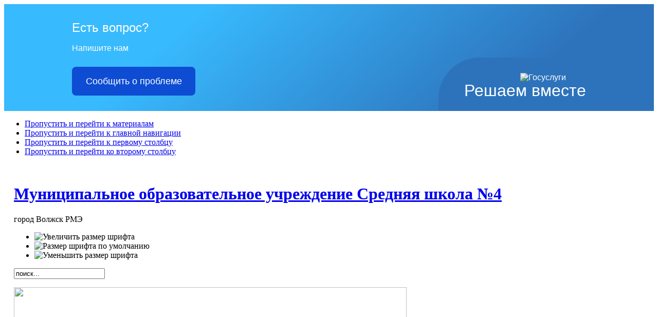

--- FILE ---
content_type: text/html; charset=utf-8
request_url: http://4school.org.ru/index.php?option=com_content&view=article&id=1123&Itemid=95
body_size: 51583
content:

<!DOCTYPE html PUBLIC "-//W3C//DTD XHTML 1.0 Transitional//EN" "http://www.w3.org/TR/xhtml1/DTD/xhtml1-transitional.dtd">

<html xmlns="http://www.w3.org/1999/xhtml" xml:lang="ru-ru" lang="ru-ru">

<head>
  <base href="http://4school.org.ru/index.php" />
  <meta http-equiv="content-type" content="text/html; charset=utf-8" />
  <meta name="robots" content="index, follow" />
  <meta name="keywords" content="joomla, Joomla" />
  <meta name="title" content="Основные сведения" />
  <meta name="author" content="Administrator" />
  <meta name="description" content="Joomla! - the dynamic portal engine and content management system" />
  <meta name="generator" content="Joomla! 1.5 - Open Source Content Management" />
  <title>Основные сведения</title>
  <link href="/templates/ja_purity/favicon.ico" rel="shortcut icon" type="image/x-icon" />
  <script type="text/javascript" src="/plugins/system/cdscriptegrator/libraries/jquery/js/jsloader.php?files[]=jquery-1.4.4.min.js&amp;files[]=jquery-noconflict.js"></script>
  <script type="text/javascript" src="/components/com_jcomments/js/jcomments-v2.1.js?v=2"></script>
  <script type="text/javascript" src="/components/com_jcomments/libraries/joomlatune/ajax.js"></script>
  <script type="text/javascript" src="/media/system/js/mootools.js"></script>
  <script type="text/javascript" src="/media/system/js/caption.js"></script>


<link rel="stylesheet" href="http://4school.org.ru/templates/system/css/system.css" type="text/css" />
<link rel="stylesheet" href="http://4school.org.ru/templates/system/css/general.css" type="text/css" />
<link rel="stylesheet" href="http://4school.org.ru/templates/ja_purity/css/template.css" type="text/css" />

<script language="javascript" type="text/javascript" src="http://4school.org.ru/templates/ja_purity/js/ja.script.js"></script>

<script language="javascript" type="text/javascript">
var rightCollapseDefault='show';
var excludeModules='38';
</script>
<script language="javascript" type="text/javascript" src="http://4school.org.ru/templates/ja_purity/js/ja.rightcol.js"></script>

<link rel="stylesheet" href="http://4school.org.ru/templates/ja_purity/css/menu.css" type="text/css" />

<link rel="stylesheet" href="http://4school.org.ru/templates/ja_purity/css/ja-sosdmenu.css" type="text/css" />
<script language="javascript" type="text/javascript" src="http://4school.org.ru/templates/ja_purity/js/ja.cssmenu.js"></script>

<link rel="stylesheet" href="http://4school.org.ru/templates/ja_purity/styles/header/blue/style.css" type="text/css" />
<link rel="stylesheet" href="http://4school.org.ru/templates/ja_purity/styles/background/purewhite/style.css" type="text/css" />
<link rel="stylesheet" href="http://4school.org.ru/templates/ja_purity/styles/elements/blue/style.css" type="text/css" />

<!--[if IE 7.0]>
<style type="text/css">
.clearfix {display: inline-block;}
</style>
<![endif]-->

<style type="text/css">
#ja-header,#ja-mainnav,#ja-container,#ja-botsl,#ja-footer {width: 97%;margin: 0 auto;}
#ja-wrapper {min-width: 100%;}
</style>
</head>

<script src='https://pos.gosuslugi.ru/bin/script.min.js'></script> 
<style>
#js-show-iframe-wrapper{position:relative;display:flex;align-items:center;justify-content:center;width:100%;min-width:293px;max-width:100%;background:linear-gradient(138.4deg,#38bafe 26.49%,#2d73bc 79.45%);color:#fff;cursor:pointer}#js-show-iframe-wrapper .pos-banner-fluid *{box-sizing:border-box}#js-show-iframe-wrapper .pos-banner-fluid .pos-banner-btn_2{display:block;width:240px;min-height:56px;font-size:18px;line-height:24px;cursor:pointer;background:#0d4cd3;color:#fff;border:none;border-radius:8px;outline:0}#js-show-iframe-wrapper .pos-banner-fluid .pos-banner-btn_2:hover{background:#1d5deb}#js-show-iframe-wrapper .pos-banner-fluid .pos-banner-btn_2:focus{background:#2a63ad}#js-show-iframe-wrapper .pos-banner-fluid .pos-banner-btn_2:active{background:#2a63ad}@-webkit-keyframes fadeInFromNone{0%{display:none;opacity:0}1%{display:block;opacity:0}100%{display:block;opacity:1}}@keyframes fadeInFromNone{0%{display:none;opacity:0}1%{display:block;opacity:0}100%{display:block;opacity:1}}@font-face{font-family:LatoWebLight;src:url(https://pos.gosuslugi.ru/bin/fonts/Lato/fonts/Lato-Light.woff2) format("woff2"),url(https://pos.gosuslugi.ru/bin/fonts/Lato/fonts/Lato-Light.woff) format("woff"),url(https://pos.gosuslugi.ru/bin/fonts/Lato/fonts/Lato-Light.ttf) format("truetype");font-style:normal;font-weight:400}@font-face{font-family:LatoWeb;src:url(https://pos.gosuslugi.ru/bin/fonts/Lato/fonts/Lato-Regular.woff2) format("woff2"),url(https://pos.gosuslugi.ru/bin/fonts/Lato/fonts/Lato-Regular.woff) format("woff"),url(https://pos.gosuslugi.ru/bin/fonts/Lato/fonts/Lato-Regular.ttf) format("truetype");font-style:normal;font-weight:400}@font-face{font-family:LatoWebBold;src:url(https://pos.gosuslugi.ru/bin/fonts/Lato/fonts/Lato-Bold.woff2) format("woff2"),url(https://pos.gosuslugi.ru/bin/fonts/Lato/fonts/Lato-Bold.woff) format("woff"),url(https://pos.gosuslugi.ru/bin/fonts/Lato/fonts/Lato-Bold.ttf) format("truetype");font-style:normal;font-weight:400}@font-face{font-family:RobotoWebLight;src:url(https://pos.gosuslugi.ru/bin/fonts/Roboto/Roboto-Light.woff2) format("woff2"),url(https://pos.gosuslugi.ru/bin/fonts/Roboto/Roboto-Light.woff) format("woff"),url(https://pos.gosuslugi.ru/bin/fonts/Roboto/Roboto-Light.ttf) format("truetype");font-style:normal;font-weight:400}@font-face{font-family:RobotoWebRegular;src:url(https://pos.gosuslugi.ru/bin/fonts/Roboto/Roboto-Regular.woff2) format("woff2"),url(https://pos.gosuslugi.ru/bin/fonts/Roboto/Roboto-Regular.woff) format("woff"),url(https://pos.gosuslugi.ru/bin/fonts/Roboto/Roboto-Regular.ttf) format("truetype");font-style:normal;font-weight:400}@font-face{font-family:RobotoWebBold;src:url(https://pos.gosuslugi.ru/bin/fonts/Roboto/Roboto-Bold.woff2) format("woff2"),url(https://pos.gosuslugi.ru/bin/fonts/Roboto/Roboto-Bold.woff) format("woff"),url(https://pos.gosuslugi.ru/bin/fonts/Roboto/Roboto-Bold.ttf) format("truetype");font-style:normal;font-weight:400}@font-face{font-family:ScadaWebRegular;src:url(https://pos.gosuslugi.ru/bin/fonts/Scada/Scada-Regular.woff2) format("woff2"),url(https://pos.gosuslugi.ru/bin/fonts/Scada/Scada-Regular.woff) format("woff"),url(https://pos.gosuslugi.ru/bin/fonts/Scada/Scada-Regular.ttf) format("truetype");font-style:normal;font-weight:400}@font-face{font-family:ScadaWebBold;src:url(https://pos.gosuslugi.ru/bin/fonts/Scada/Scada-Bold.woff2) format("woff2"),url(https://pos.gosuslugi.ru/bin/fonts/Scada/Scada-Bold.woff) format("woff"),url(https://pos.gosuslugi.ru/bin/fonts/Scada/Scada-Bold.ttf) format("truetype");font-style:normal;font-weight:400}@font-face{font-family:Geometria;src:url(https://pos.gosuslugi.ru/bin/fonts/Geometria/Geometria.eot);src:url(https://pos.gosuslugi.ru/bin/fonts/Geometria/Geometria.eot?#iefix) format("embedded-opentype"),url(https://pos.gosuslugi.ru/bin/fonts/Geometria/Geometria.woff) format("woff"),url(https://pos.gosuslugi.ru/bin/fonts/Geometria/Geometria.ttf) format("truetype");font-weight:400;font-style:normal}@font-face{font-family:Geometria-ExtraBold;src:url(https://pos.gosuslugi.ru/bin/fonts/Geometria/Geometria-ExtraBold.eot);src:url(https://pos.gosuslugi.ru/bin/fonts/Geometria/Geometria-ExtraBold.eot?#iefix) format("embedded-opentype"),url(https://pos.gosuslugi.ru/bin/fonts/Geometria/Geometria-ExtraBold.woff) format("woff"),url(https://pos.gosuslugi.ru/bin/fonts/Geometria/Geometria-ExtraBold.ttf) format("truetype");font-weight:900;font-style:normal}
</style>

<style>
#js-show-iframe-wrapper .bf-2{position:relative;display:grid;grid-template-columns:var(--pos-banner-fluid-2__grid-template-columns);grid-template-rows:var(--pos-banner-fluid-2__grid-template-rows);width:100%;max-width:1060px;font-family:LatoWeb,sans-serif;box-sizing:border-box}#js-show-iframe-wrapper .bf-2__decor{grid-column:var(--pos-banner-fluid-2__decor-grid-column);grid-row:var(--pos-banner-fluid-2__decor-grid-row);padding:var(--pos-banner-fluid-2__decor-padding);background:var(--pos-banner-fluid-2__bg-url) var(--pos-banner-fluid-2__bg-position) no-repeat;background-size:var(--pos-banner-fluid-2__bg-size)}#js-show-iframe-wrapper .bf-2__logo-wrap{position:absolute;top:var(--pos-banner-fluid-2__logo-wrap-top);bottom:var(--pos-banner-fluid-2__logo-wrap-bottom);right:0;display:flex;flex-direction:column;align-items:flex-end;padding:var(--pos-banner-fluid-2__logo-wrap-padding);background:#2d73bc;border-radius:var(--pos-banner-fluid-2__logo-wrap-border-radius)}#js-show-iframe-wrapper .bf-2__logo{width:128px}#js-show-iframe-wrapper .bf-2__slogan{font-family:LatoWebBold,sans-serif;font-size:var(--pos-banner-fluid-2__slogan-font-size);line-height:var(--pos-banner-fluid-2__slogan-line-height);color:#fff}#js-show-iframe-wrapper .bf-2__content{padding:var(--pos-banner-fluid-2__content-padding)}#js-show-iframe-wrapper .bf-2__description{display:flex;flex-direction:column;margin-bottom:24px}#js-show-iframe-wrapper .bf-2__text{margin-bottom:12px;font-size:24px;line-height:32px;font-family:LatoWebBold,sans-serif;color:#fff}#js-show-iframe-wrapper .bf-2__text_small{margin-bottom:0;font-size:16px;line-height:24px;font-family:LatoWeb,sans-serif}#js-show-iframe-wrapper .bf-2__btn-wrap{display:flex;align-items:center;justify-content:center}
</style >
<div id='js-show-iframe-wrapper'>
  <div class='pos-banner-fluid bf-2'>

    <div class='bf-2__decor'>
      <div class='bf-2__logo-wrap'>
        <img
          class='bf-2__logo'
          src='https://pos.gosuslugi.ru/bin/banner-fluid/gosuslugi-logo.svg'
          alt='Госуслуги'
        />
        <div class='bf-2__slogan'>Решаем вместе</div >
      </div >
    </div >
    <div class='bf-2__content'>

      <div class='bf-2__description'>
          <span class='bf-2__text'>
            Есть вопрос?
          </span >
        <span class='bf-2__text bf-2__text_small'>
            Напишите нам
          </span >
      </div >

      <div class='bf-2__btn-wrap'>
        <!-- pos-banner-btn_2 не удалять; другие классы не добавлять -->
        <button
          class='pos-banner-btn_2'
          type='button'
        >Сообщить о проблеме
        </button >
      </div >

    </div >

  </div >
</div >
<script>

(function(){
"use strict";function ownKeys(e,t){var o=Object.keys(e);if(Object.getOwnPropertySymbols){var n=Object.getOwnPropertySymbols(e);if(t)n=n.filter(function(t){return Object.getOwnPropertyDescriptor(e,t).enumerable});o.push.apply(o,n)}return o}function _objectSpread(e){for(var t=1;t<arguments.length;t++){var o=null!=arguments[t]?arguments[t]:{};if(t%2)ownKeys(Object(o),true).forEach(function(t){_defineProperty(e,t,o[t])});else if(Object.getOwnPropertyDescriptors)Object.defineProperties(e,Object.getOwnPropertyDescriptors(o));else ownKeys(Object(o)).forEach(function(t){Object.defineProperty(e,t,Object.getOwnPropertyDescriptor(o,t))})}return e}function _defineProperty(e,t,o){if(t in e)Object.defineProperty(e,t,{value:o,enumerable:true,configurable:true,writable:true});else e[t]=o;return e}var POS_PREFIX_2="--pos-banner-fluid-2__",posOptionsInitial={"grid-template-columns":"100%","grid-template-rows":"310px auto","decor-grid-column":"initial","decor-grid-row":"initial","decor-padding":"30px 30px 0 30px","bg-url":"url('https://pos.gosuslugi.ru/bin/banner-fluid/2/banner-fluid-bg-2-small.svg')","bg-position":"calc(10% + 64px) calc(100% - 20px)","bg-size":"cover","content-padding":"0 30px 30px 30px","slogan-font-size":"20px","slogan-line-height":"32px","logo-wrap-padding":"20px 30px 30px 40px","logo-wrap-top":"0","logo-wrap-bottom":"initial","logo-wrap-border-radius":"0 0 0 80px"},setStyles=function(e,t){Object.keys(e).forEach(function(o){t.style.setProperty(POS_PREFIX_2+o,e[o])})},removeStyles=function(e,t){Object.keys(e).forEach(function(e){t.style.removeProperty(POS_PREFIX_2+e)})};function changePosBannerOnResize(){var e=document.documentElement,t=_objectSpread({},posOptionsInitial),o=document.getElementById("js-show-iframe-wrapper"),n=o?o.offsetWidth:document.body.offsetWidth;if(n>405)t["slogan-font-size"]="24px",t["logo-wrap-padding"]="30px 50px 30px 70px";if(n>500)t["grid-template-columns"]="min-content 1fr",t["grid-template-rows"]="100%",t["decor-grid-column"]="2",t["decor-grid-row"]="1",t["decor-padding"]="30px 30px 30px 0",t["content-padding"]="30px",t["bg-position"]="0% calc(100% - 70px)",t["logo-wrap-padding"]="30px 30px 24px 40px",t["logo-wrap-top"]="initial",t["logo-wrap-bottom"]="0",t["logo-wrap-border-radius"]="80px 0 0 0";if(n>585)t["bg-position"]="0% calc(100% - 6px)";if(n>800)t["bg-url"]="url('https://pos.gosuslugi.ru/bin/banner-fluid/2/banner-fluid-bg-2.svg')",t["bg-position"]="0% center";if(n>1020)t["slogan-font-size"]="32px",t["line-height"]="40px",t["logo-wrap-padding"]="30px 30px 24px 50px";setStyles(t,e)}changePosBannerOnResize(),window.addEventListener("resize",changePosBannerOnResize),window.onunload=function(){var e=document.documentElement;window.removeEventListener("resize",changePosBannerOnResize),removeStyles(posOptionsInitial,e)};
})()
</script>
 <script>Widget("https://pos.gosuslugi.ru/form", 318707)</script>


<body id="bd" class="fs3 Moz" >
<a name="Top" id="Top"></a>
<ul class="accessibility">
	<li><a href="#ja-content" title="Пропустить и перейти к материалам">Пропустить и перейти к материалам</a></li>
	<li><a href="#ja-mainnav" title="Пропустить и перейти к главной навигации">Пропустить и перейти к главной навигации</a></li>
	<li><a href="#ja-col1" title="Пропустить и перейти к первому столбцу">Пропустить и перейти к первому столбцу</a></li>
	<li><a href="#ja-col2" title="Пропустить и перейти ко второму столбцу">Пропустить и перейти ко второму столбцу</a></li>
</ul>

<div id="ja-wrapper">

<!-- BEGIN: HEADER -->
<div id="ja-headerwrap">
	<div id="ja-header" class="clearfix" style="background: url(http://4school.org.ru/templates/ja_purity/images/header/header2.jpg) no-repeat top right;">

	<div class="ja-headermask">&nbsp;</div>

			<h1 class="logo-text">
			<a href="/index.php" title=""><span>Муниципальное образовательное учреждение Средняя школа №4</span></a>
		</h1>
		<p class="site-slogan">город Волжск РМЭ</p>
	
			<ul class="ja-usertools-font">
	      <li><img style="cursor: pointer;" title="Увеличить размер шрифта" src="http://4school.org.ru/templates/ja_purity/images/user-increase.png" alt="Увеличить размер шрифта" id="ja-tool-increase" onclick="switchFontSize('ja_purity_ja_font','inc'); return false;" /></li>
		  <li><img style="cursor: pointer;" title="Размер шрифта по умолчанию" src="http://4school.org.ru/templates/ja_purity/images/user-reset.png" alt="Размер шрифта по умолчанию" id="ja-tool-reset" onclick="switchFontSize('ja_purity_ja_font',3); return false;" /></li>
		  <li><img style="cursor: pointer;" title="Уменьшить размер шрифта" src="http://4school.org.ru/templates/ja_purity/images/user-decrease.png" alt="Уменьшить размер шрифта" id="ja-tool-decrease" onclick="switchFontSize('ja_purity_ja_font','dec'); return false;" /></li>
		</ul>
		<script type="text/javascript">var CurrentFontSize=parseInt('3');</script>
		
			<div id="ja-search">
			<form action="index.php" method="post">
	<div class="search">
		<input name="searchword" id="mod_search_searchword" maxlength="20" alt="Поиск" class="inputbox" type="text" size="20" value="поиск..."  onblur="if(this.value=='') this.value='поиск...';" onfocus="if(this.value=='поиск...') this.value='';" />	</div>
	<input type="hidden" name="task"   value="search" />
	<input type="hidden" name="option" value="com_search" />
	<input type="hidden" name="Itemid" value="95" />
</form>
		</div>
	
	</div>
</div>
<!-- END: HEADER -->

<!-- BEGIN: MAIN NAVIGATION -->
<div id="ja-mainnavwrap">
	<div id="ja-mainnav" class="clearfix">
	<p><img src="/images/stories/84358.jpg" border="0" width="764" height="200" /></p>
	</div>
</div>
<!-- END: MAIN NAVIGATION -->

<div id="ja-containerwrap">
<div id="ja-containerwrap2">
	<div id="ja-container">
	<div id="ja-container2" class="clearfix">

		<div id="ja-mainbody" class="clearfix">

		<!-- BEGIN: CONTENT -->
		<div id="ja-contentwrap">
		<div id="ja-content">

			

						<div id="ja-pathway">
				
			</div>
			
			
<h2 class="contentheading">
			Основные сведения	</h2>




<div class="article-content">
<p><span style="font-size: small;"><strong>Полное название образовательной организации: </strong></span></p>
<p><span style="font-size: small;">Муниципальное общеобразовательное учреждение "Средняя  школа № 4" города Волжска Республики Марий Эл.<br /></span></p>
<p><strong>Сокращенное наименование образовательной организации:</strong></p>
<p><span style="font-size: small;">МОУ "СШ №4" г. Волжска РМЭ</span></p>
<p><span style="font-size: small;"><strong style="font-size: small; text-align: justify;">Дата основания ОО: </strong><span style="font-size: small; text-align: justify;">1951 год<br />Образовательное учреждение создано Решением исполкома Волжского городского Совета депутатов трудящихся № 362 от 09 августа 1963 г. на постоянный срок.</span><br /></span></p>
<p><strong style="font-size: small;"> </strong></p>
<p style="text-align: justify;"><strong style="font-size: small;">Информация об учредителе: <em><span style="font-weight: normal;">Учредитель городской округ «Город Волжск»</span></em></strong></p>
<p><strong style="font-size: small;"> </strong><strong style="font-size: small;"> </strong></p>
<p style="text-align: justify; padding-left: 30px;"><strong style="font-size: small;">Глава администрации городского округа "Город Волжск" <span style="font-weight: normal;">- <span style="font-family: Arial, Helvetica, sans-serif; font-size: 15px; text-align: justify;"></span></span></strong><span style="font-size: small;">Демин Павел Вадимович</span><strong style="font-size: small;"><br />Место нахождения: <span style="font-weight: normal;">425000, Республика Марий Эл, г.Волжск, ул.Коммунистическая, д.1;</span><br />Режим и график работы: <span style="font-weight: normal;">понедельник - пятница с 8.00 до 17.00, обед  с 12.00 до 13.00, выходные - суббота, воскресенье.</span><br />Часы приема граждан: <span style="font-weight: normal;">четверг с 15.00 по предварительной записи</span><strong><br />Телефон: </strong><span style="font-weight: normal;">8(83631) 6-17-00,</span> факс: 6-49-49<strong><br /></strong>адрес e-mail: <a href="mailto:
 <script language='JavaScript' type='text/javascript'>
 <!--
 var prefix = 'm&#97;&#105;lt&#111;:';
 var suffix = '';
 var attribs = '';
 var path = 'hr' + 'ef' + '=';
 var addy96877 = 'v&#111;lzhsk.&#97;dm' + '&#64;';
 addy96877 = addy96877 + 'm&#97;r&#105;-&#101;l' + '&#46;' + 'g&#111;v' + '&#46;' + 'r&#117;';
 document.write( '<a ' + path + '\'' + prefix + addy96877 + suffix + '\'' + attribs + '>' );
 document.write( addy96877 );
 document.write( '<\/a>' );
 //-->
 </script><script language='JavaScript' type='text/javascript'>
 <!--
 document.write( '<span style=\'display: none;\'>' );
 //-->
 </script>Этот e-mail адрес защищен от спам-ботов, для его просмотра у Вас должен быть включен Javascript
 <script language='JavaScript' type='text/javascript'>
 <!--
 document.write( '</' );
 document.write( 'span>' );
 //-->
 </script>" style="color: #4e8f0c; outline: none; margin: 0px; padding: 0px; border: none; font-family: Arial, Tahoma, Verdana, Helvetica; font-size: 13px;">
 <script language='JavaScript' type='text/javascript'>
 <!--
 var prefix = 'm&#97;&#105;lt&#111;:';
 var suffix = '';
 var attribs = '';
 var path = 'hr' + 'ef' + '=';
 var addy86587 = 'v&#111;lzhsk.&#97;dm' + '&#64;';
 addy86587 = addy86587 + 'm&#97;r&#105;-&#101;l' + '&#46;' + 'g&#111;v' + '&#46;' + 'r&#117;';
 document.write( '<a ' + path + '\'' + prefix + addy86587 + suffix + '\'' + attribs + '>' );
 document.write( addy86587 );
 document.write( '<\/a>' );
 //-->
 </script><script language='JavaScript' type='text/javascript'>
 <!--
 document.write( '<span style=\'display: none;\'>' );
 //-->
 </script>Этот e-mail адрес защищен от спам-ботов, для его просмотра у Вас должен быть включен Javascript
 <script language='JavaScript' type='text/javascript'>
 <!--
 document.write( '</' );
 document.write( 'span>' );
 //-->
 </script></a><br />сайт: <a href="http://voljsk.rg12.ru/administratsiya.html" target="_blank">http://voljsk.rg12.ru/administratsiya.html</a><strong>; <a href="http://portal.mari.ru/gorvol/Pages/main.aspx" title="сайт">portal.mari.ru/gorvol</a></strong></strong></p>
<p><span style="font-size: small; text-align: justify;">Функции и полномочия Учредителя по вопросам, не предусмотренным п.1.4. Устава, осуществляет Муниципальное учреждение «Отдел образования» администрации городского округа «Город Волжск».</span></p>
<p style="font-size: small; text-align: justify; padding-left: 30px;"><strong>Руководитель</strong><strong>: </strong>Низамутдинова Татьяна Петровна<br /><strong>Место нахождения</strong><strong>: </strong>425000, Республика Марий Эл, г.Волжск, ул. Шестакова, д.13.<br /><strong>График работы: </strong>понедельник - пятница с 8.00. до 17.00, обед с 12.00.до 13.00, суббота, воскресенье- выходные.<br /><strong>Часы приема граждан: </strong>пятница с 8.00.до 9.00 по предварительной записи (тел. 4 77 66).<br /><strong>Контактный телефон: </strong>8(83631) 4 77 66.<br /><strong>Адрес e-mail: </strong>
 <script language='JavaScript' type='text/javascript'>
 <!--
 var prefix = 'm&#97;&#105;lt&#111;:';
 var suffix = '';
 var attribs = '';
 var path = 'hr' + 'ef' + '=';
 var addy62626 = 'v&#111;l.r&#111;&#111;' + '&#64;';
 addy62626 = addy62626 + 'm&#97;r&#105;-&#101;l' + '&#46;' + 'g&#111;v' + '&#46;' + 'r&#117;';
 document.write( '<a ' + path + '\'' + prefix + addy62626 + suffix + '\'' + attribs + '>' );
 document.write( addy62626 );
 document.write( '<\/a>' );
 //-->
 </script><script language='JavaScript' type='text/javascript'>
 <!--
 document.write( '<span style=\'display: none;\'>' );
 //-->
 </script>Этот e-mail адрес защищен от спам-ботов, для его просмотра у Вас должен быть включен Javascript
 <script language='JavaScript' type='text/javascript'>
 <!--
 document.write( '</' );
 document.write( 'span>' );
 //-->
 </script> <br /><strong>Адрес сайта: </strong><a href="http://muoo.org.ru/" title="сайт" style="font-weight: bold;">muoo.org.ru</a></p>
<p style="text-align: justify;"><span style="font-size: small;"><span dir="ltr"><span dir="ltr"><strong><strong>Место нахождения ОО: <strong> </strong></strong></strong>425000 Приволжский федеральный округ, Республика Марий Эл, РМЭ, город Волжск, ул. Учительская, 4</span></span></span></p>
<p><a href="/index.php/2012-05-26-13-44-51/2012-05-26-13-45-19" target="_blank" title="Режим работы" style="font-size: small;"><strong>Режим работы</strong></a><br style="font-size: small;" /><a href="/images/stories/kal-graf.pdf" target="_blank" title="Учебный график" style="font-size: small;"><strong>Учебный график</strong></a></p>
<p><span style="font-size: small;"><strong><strong>Контактный телефон:</strong> </strong>(83631)4-77-32</span></p>
<p><span style="font-size: small;"><strong>Адрес электронной почты: </strong>
 <script language='JavaScript' type='text/javascript'>
 <!--
 var prefix = 'm&#97;&#105;lt&#111;:';
 var suffix = '';
 var attribs = '';
 var path = 'hr' + 'ef' + '=';
 var addy42967 = 'v&#111;l.ssh4' + '&#64;';
 addy42967 = addy42967 + 'm&#97;r&#105;-&#101;l' + '&#46;' + 'g&#111;v' + '&#46;' + 'r&#117;';
 document.write( '<a ' + path + '\'' + prefix + addy42967 + suffix + '\'' + attribs + '>' );
 document.write( addy42967 );
 document.write( '<\/a>' );
 //-->
 </script><script language='JavaScript' type='text/javascript'>
 <!--
 document.write( '<span style=\'display: none;\'>' );
 //-->
 </script>Этот e-mail адрес защищен от спам-ботов, для его просмотра у Вас должен быть включен Javascript
 <script language='JavaScript' type='text/javascript'>
 <!--
 document.write( '</' );
 document.write( 'span>' );
 //-->
 </script></span></p>
<p><span style="font-size: small;"><a href="/images/stories/licenz_obr_d_new.pdf" target="_blank" title="Образовательная лицензия" style="color: #006699; text-decoration-line: underline; font-family: Arial, Helvetica, sans-serif; font-size: small; text-align: justify;">Лицензия</a><span style="font-family: Arial, Helvetica, sans-serif; font-size: small; text-align: justify;"> на право осуществления образовательной деятельности (</span><a href="/images/stories/pril_lin.pdf" target="_blank" title="Приложение к лицензии на право осуществления образовательной деятельности" style="color: #006699; text-decoration-line: underline; font-family: Arial, Helvetica, sans-serif; font-size: small; text-align: justify;">Приложение</a><span style="font-family: Arial, Helvetica, sans-serif; font-size: small; text-align: justify;"> к лицензии)</span></span></p>
<p><span style="font-size: small;"><span style="font-family: Arial, Helvetica, sans-serif; font-size: small; text-align: justify;"><a href="/images/stories/doc/vip-lic.pdf" target="_blank">Выписка</a> из реестра лицензии</span></span></p>
<p><span style="font-size: small;"><span style="font-family: Arial, Helvetica, sans-serif; font-size: small; text-align: justify;"><strong style="font-family: Arial, Helvetica, sans-serif; font-size: small; text-align: justify;">Срок действия гос.аккредитации образовательной программы: </strong><span style="font-family: Arial, Helvetica, sans-serif; font-size: small; text-align: justify;">в соответствии с </span><strong style="font-family: Arial, Helvetica, sans-serif; font-size: small; text-align: justify;"><a href="/images/stories/svid_o_gos_akkr.pdf" target="_blank" title="Свидетельство о государственной аккредитации" style="color: #333333; text-decoration-line: underline;">выпиской из государственной информационной системы «Реестр организаций, осуществляющих образовательную деятельность по имеющим государственную аккредитацию образовательным программам»</a> бессрочно</strong></span></span></p>
<p><a href="/index.php/component/content/1122">Сведения о местах осуществления образовательной деятельности</a></p>
<p><span style="font-size: small;"><span style="font-size: small;"><strong>Информация о руководителе: <span style="font-size: small;"><strong><br /></strong></span></strong><span style="font-size: small;">Директор: Янковская Марина Валерьевна.<a href="/index.php/2012-05-26-09-54-23/2012-05-26-10-06-51" target="_blank" title="Контакты"><strong> </strong></a></span><strong><span style="font-size: small;"><a href="/index.php/2012-05-26-09-54-23/2012-05-26-10-06-51" target="_blank" title="Контакты">Контакты</a></span></strong></span></span></p>
<p><span style="font-size: small;"><strong>Адрес официального сайта: </strong><span style="font-size: small;"><a target="_blank" title="Адрес официального сайта">http://4school.org.ru</a></span></span><span style="font-size: small;"><span style="font-size: small;"> </span></span><span style="font-size: small;"><span style="font-size: small;"><span style="font-size: small;"><span style="font-size: small;"><span style="font-size: small;"> </span><span style="font-size: small;"><span id="skype_c2c_container" dir="ltr"><span dir="ltr"><span id="non_free_num_ui"><img src="resource://skype_ff_extension-at-jetpack/skype_ff_extension/data/call_skype_logo.png" border="0" width="0" height="0" /></span></span></span></span></span></span></span></span></p>
<p><span style="font-size: small;"><span style="font-size: small;"><span style="font-size: small;"><span style="font-size: small;"><span style="font-size: small;"><span dir="ltr"><span dir="ltr"><a href="https://vk.com/volzhskschool4" target="_blank">https://vk.com/volzhskschool4</a> - официальный паблик</span></span></span></span></span></span></span></p>
<p><span style="font-size: small;"><span style="font-size: small;"><span style="font-size: small;"><span style="font-size: small;"><span style="font-size: small;"><span dir="ltr"><span dir="ltr"><span style="font-size: small;"><strong>Миссия организации:</strong></span></span></span></span></span></span></span></span></p>
<ul>
<li style="text-align: justify;"><span style="font-size: small;"><span style="font-size: small;"><span style="font-size: small;"><span style="font-size: small;"><span style="font-size: small;"><span dir="ltr"><span dir="ltr"><span style="font-size: small;"><span style="font-size: small;">Обеспечение  условий для удовлетворения потребностей граждан в качественном    образовании и личностном росте учащихся   и педагогов с учетом  постоянного жизненного самосовершенствования.</span></span></span></span></span></span></span></span></span></li>
</ul>
<div><span style="font-size: small;"><strong>Основные задачи:</strong></span></div>
<div><span style="font-size: small;"><strong> 
<ul>
<li style="text-align: justify;"><span style="font-weight: normal;"><span style="font-size: small;">Достижение учащимися уровня обученности, соответствующего госстандарту; </span></span></li>
<li style="text-align: justify;"><span style="font-weight: normal;"><span style="font-size: small;">Использование современных и ИТ в учебно-воспитательном процессе; </span></span></li>
<li style="text-align: justify;"><span style="font-weight: normal;"><span style="font-size: small;">Введение инноваций; </span></span></li>
<li style="text-align: justify;"><span style="font-weight: normal;"><span style="font-size: small;">Внедрение и использование здорьвьесберегающих технологий, </span></span></li>
<li style="text-align: justify;"><span style="font-weight: normal;"><span style="font-size: small;">Продолжение работы по воспитанию стремления учащихся к здоровому образу жизни; </span></span></li>
<li style="text-align: justify;"><span style="font-weight: normal;"><span style="font-size: small;">Овладение учителем способами индивидуального обучения; </span></span></li>
<li style="text-align: justify;"><span style="font-weight: normal;"><span style="font-size: small;">Активное вовлечение учащихся в систему  дополнительного образования с целью обеспечения самореализации личности.</span></span></li>
</ul>
<div><span style="font-size: small;"><strong>Направления деятельности образовательной организации:</strong></span></div>
</strong></span><span style="font-size: small;">
<div><span style="font-size: small;">
<p><span style="font-weight: normal; text-align: justify;">Воспитательная   система складывается  из совместной деятельности учителей, учащихся,   родителей. Сотрудничество направлено на успешное разностороннее развитие   и самореализацию, которая обеспечивает целостный процесс социального   воспитания.</span></p>
</span><span style="font-size: small;"><strong style="font-weight: bold;">
<p><span style="font-size: small;"><a href="/images/stories/napravl_deyat.pdf" target="_blank" title="Основные направления деятельности в школе">Подробнее</a></span></p>
</strong>
<p style="font-weight: bold;"><strong>Филиалы образовательной организации</strong></p>
<p style="margin-right: 0px;" dir="ltr" align="justify"><span style="font-weight: normal;">Филиалов нет.</span></p>
<strong style="font-weight: bold;">
<p><strong>Представительства образовательной организации</strong></p>
</strong>
<p style="margin-right: 0px;" dir="ltr" align="justify"><span style="font-weight: normal;">Представительств нет.</span><span style="font-size: small;"> </span></p>
</span></div>
</span><span style="font-size: small;"><strong> </strong></span><span style="font-size: small;"><strong> 
<ul>
</ul>
</strong></span></div></div>


<span class="article_separator">&nbsp;</span>


			
		</div>
		</div>
		<!-- END: CONTENT -->

				<!-- BEGIN: LEFT COLUMN -->
		<div id="ja-col1">
					<div class="moduletable_menu">
					<h3>Главное меню</h3>
					<ul class="menu"><li class="parent item11"><a href="http://4school.org.ru/"><span>Главная</span></a></li><li class="item118"><a href="/index.php/2020-12-25-08-46-05"><span>Персональные данные</span></a></li><li class="item97"><a href="/index.php/2016-03-26-04-50-19"><span>План работы</span></a></li><li class="parent item17"><a href="/index.php/2012-05-26-10-07-19"><span>Деятельность</span></a></li><li class="parent item25"><a href="/index.php/2012-05-26-13-44-51"><span>Условия</span></a></li><li class="item47"><a href="/index.php/2012-10-20-13-36-21"><span>Родителям</span></a></li><li class="item72"><a href="/index.php/2013-04-28-11-14-38"><span>ГИА</span></a></li><li class="parent item125"><a href="/index.php/2021-10-14-06-12-29"><span>Новости</span></a></li><li class="item132"><a href="/index.php/2023-03-18-10-50-23"><span>Модернизация школьных систем образования</span></a></li><li class="item134"><a href="/index.php/2023-11-17-14-49-45"><span>Музей педагогической славы</span></a></li><li class="item136"><a href="/index.php/-qq"><span>Детский технопарк &quot;Кванториум&quot;</span></a></li><li class="item137"><a href="/index.php/2024-05-30-11-35-10"><span>Снижение документационной нагрузки на педагогических работников</span></a></li><li class="item140"><a href="/index.php/2025-03-21-15-08-45"><span>Профилактика и безопасность</span></a></li><li class="item142"><a href="/index.php/2025-06-23-10-24-29"><span>Беспилотные авиационные системы</span></a></li></ul>		</div>
			<div class="moduletable">
					<h3>Сведения об ОО</h3>
					<ul class="menu"><li id="current" class="active item95"><a href="/index.php/common"><span>Основные сведения</span></a></li><li class="item96"><a href="/index.php/struct"><span>Структура и органы управления</span></a></li><li class="item98"><a href="/index.php/document"><span>Документы</span></a></li><li class="item99"><a href="/index.php/education"><span>Образование</span></a></li><li class="parent item100"><a href="/index.php/edustandarts"><span>Образовательные стандарты и требования</span></a></li><li class="item101"><a href="/index.php/managers"><span>Руководство</span></a></li><li class="item139"><a href="/index.php/employees"><span>Педагогический состав</span></a></li><li class="item102"><a href="/index.php/objects"><span>Материально-техническое обеспечение и оснащённость образовательного процесса. Доступная среда</span></a></li><li class="item103"><a href="/index.php/grants"><span>Стипендии и иные виды социальной поддержки</span></a></li><li class="item104"><a href="/index.php/paidedu"><span>Платные образовательные услуги</span></a></li><li class="item105"><a href="/index.php/budget"><span>Финансово-хозяйственная деятельность</span></a></li><li class="item106"><a href="/index.php/vacant"><span>Вакантные места для приема и перевода</span></a></li><li class="item122"><a href="/index.php/inter"><span>Международное сотрудничество</span></a></li><li class="item28"><a href="/index.php/catering"><span>Организация питания</span></a></li></ul>		</div>
			<div class="moduletable">
					Сейчас&nbsp;4 гостей&nbsp;онлайн		</div>
			<div class="moduletable">
					<p><a href="/images/banners/web-banner1.png" target="_blank"><img src="/images/banners/web-banner1.png" border="0" width="150" height="210" style="border: 0px;" /></a></p>
<p><a href="https://vk.com/volzhskschool4" target="_blank"><img src="/images/stories/vk.png" border="0" height="80" style="border: 0px none;" /></a></p>
<p><a href="https://2021.polkrf.ru/" target="_blank"><img src="/images/stories/210420_bps_1-01.png" border="0" height="120" /></a></p>
<p><a href="https://bolshayaperemena.online/?utm_source=region&amp;utm_medium=mari_e" target="_blank"><img src="/images/banners/bp.jpg" border="0" width="200" height="100" /></a></p>
<p><a href="https://vk.com/dd_app" target="_blank"><img src="/images/banners/dr-delo.jpg" border="0" width="200" height="200" /></a></p>
<p><a href="https://teacherofrussia.ru/competition/competitor/1999" target="_blank"><img src="/images/banners/ug2022.jpg" border="0" width="150" height="200" /></a></p>		</div>
			<div class="moduletable">
					<h3>Безопасность</h3>
					<ul class="menu"><li class="item108"><a href="/index.php/2016-11-23-14-00-43"><span>Паспорт дорожной безопасности</span></a></li><li class="item117"><a href="/index.php/2020-12-25-08-34-34"><span>Дорожная безопасность</span></a></li><li class="item124"><a href="/index.php/2021-07-16-07-55-14"><span>Безопасность на водных объектах</span></a></li><li class="item126"><a href="/index.php/2021-12-22-06-03-14"><span>Пожарная безопасность</span></a></li><li class="item128"><a href="/index.php/2022-09-26-13-20-13"><span>Антитеррористическая безопасность</span></a></li></ul>		</div>
			<div class="moduletable">
					<h3>Актуально</h3>
					<p style="text-align: justify;"><a href="/index.php/2012-05-26-10-07-19/2012-06-06-05-30-57" target="_blank" title="Дистанционное обучение">Дистанционное обучение</a></p>
<p><span style="font-size: small;"> </span></p>
<div id="skype_c2c_menu_container" class="skype_c2c_menu_container notranslate" style="display: none;" onmouseover="SkypeClick2Call.MenuInjectionHandler.showMenu(this, event)" onmouseout="SkypeClick2Call.MenuInjectionHandler.hideMenu(this, event)">
<div class="skype_c2c_menu_click2call"><a id="skype_c2c_menu_click2call_action" class="skype_c2c_menu_click2call_action" target="_self">Call</a></div>
<div class="skype_c2c_menu_click2sms"><a id="skype_c2c_menu_click2sms_action" class="skype_c2c_menu_click2sms_action" target="_self">Send SMS</a></div>
<div class="skype_c2c_menu_push_to_mobile"><a id="skype_c2c_menu_push_to_mobile_action" class="skype_c2c_menu_push_to_mobile_action" target="_blank">Call from mobile</a></div>
<div class="skype_c2c_menu_add2skype"><a id="skype_c2c_menu_add2skype_text" class="skype_c2c_menu_add2skype_text" target="_self">Add to Skype</a></div>
<div class="skype_c2c_menu_toll_info"><span class="skype_c2c_menu_toll_callcredit">You'll need Skype Credit</span><span class="skype_c2c_menu_toll_free">Free via Skype</span></div>
</div>		</div>
			<div class="moduletable">
					<ul class="menu"><li class="item40"><a href="/index.php/2012-05-31-18-09-41"><span>Карта сайта</span></a></li></ul>		</div>
			<div class="moduletable">
					<div align="center">
<a href="http://propitanie.onf.ru/" target="_self">
	<img src="/images/pit.jpg" alt="pit.jpg" width="170" height="225" /></a>
</div>		</div>
			<div class="moduletable">
					<h3>Статистика</h3>
					<strong>Пользователи</strong> : 803<br />
<strong>Статьи</strong> : 542<br />
<strong>Просмотры материалов</strong> : 775337<br />
		</div>
			<div class="moduletable">
					<div align="center">
<a href="http://www.nic.ru/" target="_self">
	<img src="/images/stories//uchastnic.gif" alt="uchastnic.gif" width="88" height="31" /></a>
</div>		</div>
	
		</div><br />
		<!-- END: LEFT COLUMN -->
		
		</div>

				<!-- BEGIN: RIGHT COLUMN -->
		<div id="ja-col2">
					<div class="jamod module" id="Mod54">
			<div>
				<div>
					<div>
																		<h3 class="show"><span>Приемная</span></h3>
												<div class="jamod-content">



<table class="contentpaneopen">
	<tr>
		<td valign="top" ><p style="text-align: center;"><strong><span style="font-size: small;">Здравст</span></strong><span style="font-size: small;"><img src="/images/stories/yankovskaya.jpg" border="0" width="100" height="135" style="float: left; margin: 5px; border: 0px none;" /></span><strong><span style="font-size: small;">вуйте, уважаемые родители!</span></strong></p>
<p style="text-align: justify;">Мы рады приветствовать Вас на нашем  сайте.</p>
<p style="text-align: justify;"><span style="font-size: small;">Мы  рады п</span><span style="font-size: small;">риветствовать вас на сайте нашей школы! Школа –  это государство  со своим неповторим</span><span style="font-size: small;">ым внутренним миром и атмосферой,  своим уставом и  законами. Государство формирует законы, а законы  формируют государство.  Этими законами школы являются заинтересо</span><span style="font-size: small;">ванность,  взаимопонимание,  доверие. На этих постулатах построена любая успешная  методика  преподавания. Формирование мотивации к обучению - это  провокация  интереса и учащегося, и возможна она при наличии  заинтересованности  самого учителя его предметом, учитель воспитывает  силой своего примера. </span></p>
</td>
	</tr>
	<tr>
        <td valign="top" >

       <a class="readmore" href="/index.php/common/32-2012-05-26-08-26-43">Подробнее ...</a>		</td>
     </tr>
</table>
</div>
					</div>
				</div>
			</div>
		</div>
	
		</div><br />
		<!-- END: RIGHT COLUMN -->
		
	</div>
	</div>
</div>
</div>

<!-- BEGIN: BOTTOM SPOTLIGHT -->
<div id="ja-botslwrap">
	<div id="ja-botsl" class="clearfix">

	  
	  	  <div class="ja-box-full" style="width: 99;">
					<div class="moduletable">
					<p><span style="color: #2727d8;"><span style="font-size: medium;"><strong>Полезные ссылки</strong></span></span></p>
<table border="0">
<tbody>
<tr>
<td style="text-align: center;"><a href="https://edu.gov.ru" target="_blank"><img src="/images/prosv.jpg" border="0" width="100" height="67" /></a><br /></td>
<td><a href="http://www.pfo.ru/" target="_blank" title="Полномочный представитель президента РФ в Приволжском ФО"><img src="/images/stories/pfo.gif" border="0" width="120" height="60" /></a></td>
<td><a href="http://portal.mari.ru/minobr/pages/main.aspx" target="_blank" title="Министерство образования и науки РМЭ"><img src="/images/stories/morme1.gif" border="0" width="120" height="60" /></a></td>
<td><a href="http://edu.mari.ru/default.aspx" target="_blank" title="Образовательный портал РМЭ"><img src="/images/stories/oprme.gif" border="0" width="120" height="60" /></a></td>
<td><a href="http://muoo.org.ru/" target="_blank" title="МУ &quot;Отдел образования&quot; администрации ГО &quot;Город Волжск&quot;"><img src="/images/stories/muoo1.jpg" border="0" width="120" height="60" /></a></td>
<td><a href="http://www.edu.ru/" target="_blank" title="Федеральный портал РОССИЙСКОЕ ОБРАЗОВАНИЕ"><img src="/images/stories/edu.gif" border="0" width="120" height="60" /></a></td>
<td><a href="http://mari-el.gov.ru/Pages/main.aspx" target="_blank" title="ИНТЕРНЕТ-ПОРТАЛ РМЭ"><img src="/images/stories/portal_rme.gif" border="0" width="120" height="60" /></a></td>
<td><a href="http://www.kpmo.ru/" target="_blank" title="Проекты модернизации образования"><img src="/images/stories/kpmo.gif" border="0" width="120" height="60" /></a></td>
</tr>
<tr>
<td><a href="https://bus.gov.ru/pub/top-organizations" target="_blank"><img src="/images/stories/bus.jpg" border="0" width="120" height="56" /></a></td>
<td><a href="http://fcior.edu.ru/" target="_blank" title="Федеральный центр ИОР"><img src="/images/stories/top32.jpg" border="0" width="120" height="60" /></a></td>
<td><a href="http://www.fipi.ru/" target="_blank" title="ФИПИ"><img src="/images/stories/fipi.jpg" border="0" width="120" height="60" /></a></td>
<td><a href="http://www.openclass.ru/communities/26045" target="_blank" title="Открытый класс"><img src="/images/stories/ok.gif" border="0" width="120" height="60" /></a></td>
<td><a href="http://ege.edu.ru/ru/" target="_blank" title="ЕГЭ"><img src="/images/stories/ege2016.jpg" border="0" width="117" height="58" /></a></td>
<td><a href="http://персональныеданные.дети/" target="_blank" title="Защита персональных данных"><img src="/images/stories/pddeti.jpg" border="0" width="120" height="70" /></a></td>
<td><a href="http://gia.edu.ru/ru/" target="_blank" title="ГИА"><img src="/images/stories/logo-gia.edu.ru.png" border="0" width="92" height="66" style="float: left;" /></a></td>
<td><a href="http://www.kes-basket.ru/" target="_blank" title="КЭС-БАСКЕТ"><img src="/images/stories/kes.jpg" border="0" width="107" height="60" /></a></td>
</tr>
<tr>
<td></td>
<td></td>
<td></td>
<td style="text-align: left;">
<p> </p>
</td>
<td></td>
<td></td>
<td></td>
<td></td>
</tr>
</tbody>
</table>		</div>
	
	  </div>
	  
	  
	  
	</div>
</div>
<!-- END: BOTTOM SPOTLIGHT -->

<!-- BEGIN: FOOTER -->
<div id="ja-footerwrap">
<div id="ja-footer" class="clearfix">

	<div id="ja-footnav">
		
	</div>

	<div class="copyright">
		
	</div>

	<div class="ja-cert">
		
    <a href="http://jigsaw.w3.org/css-validator/check/referer" target="_blank" title="Наш сайт валидный CSS" style="text-decoration: none;">
		<img src="http://4school.org.ru/templates/ja_purity/images/but-css.gif" border="none" alt="Наш сайт валидный CSS" />
		</a>
		<a href="http://validator.w3.org/check/referer" target="_blank" title="Наш сайт валидный XHTML 1.0 Transitional" style="text-decoration: none;">
		<img src="http://4school.org.ru/templates/ja_purity/images/but-xhtml10.gif" border="none" alt="Наш сайт валидный XHTML 1.0 Transitional" />
		</a>
	</div>

	<br />
</div>
</div>
<!-- END: FOOTER -->

</div>


<div id="cr_widget"><a href="#" id="cr_version_link"><img src="http://4school.org.ru/templates/comfortable-reading/img/glsses.png"></a></div>
<script type="text/javascript" src="http://code.jquery.com/jquery-1.11.3.min.js"></script>
<script type="text/javascript">
                jQuery.noConflict();
</script>
<link rel="stylesheet"  href="http://4school.org.ru/templates/comfortable-reading/css/custom2.css" type="text/css" />
<script type="text/javascript"> 
        jQuery( document ).ready( function($) {
                $('#cr_version_link').specialVersion({'base-style' : 'http://4school.org.ru/templates/comfortable-reading/css/styles.css'}); 
        }); 
</script>
<script type="text/javascript" src="http://4school.org.ru/templates/comfortable-reading/js/jquery.comfortable.reading.js"></script>
<script type="text/javascript" src="http://4school.org.ru/templates/comfortable-reading/js/jquery.cookie.js"></script>
</body>

</html>
